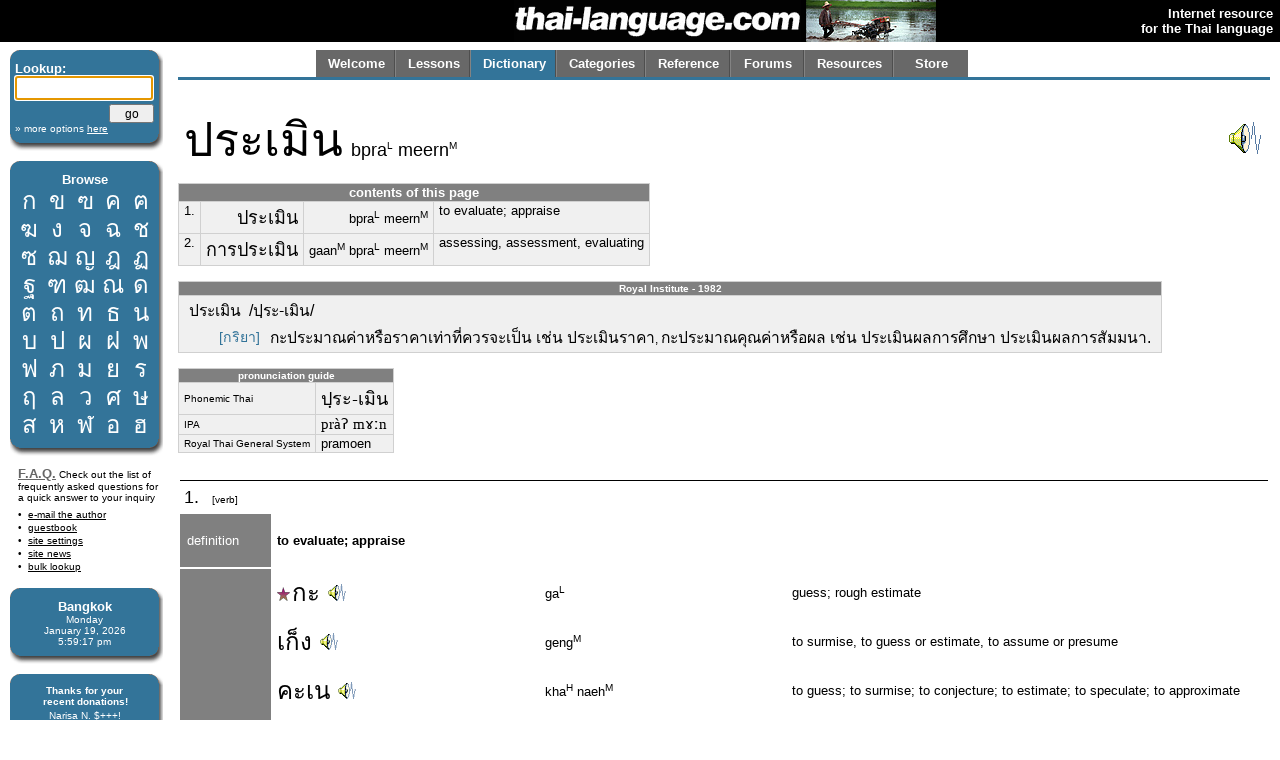

--- FILE ---
content_type: text/html; charset=utf-8
request_url: http://thai-language.com/id/134081
body_size: 26389
content:
<!DOCTYPE html PUBLIC "-//W3C//DTD XHTML 1.0 Strict//EN" "http://www.w3.org/TR/xhtml1/DTD/xhtml1-strict.dtd"><html xmlns="http://www.w3.org/1999/xhtml" xml:lang="en" lang="en"><head><title>thai-language.com - ประเมิน</title>
<meta http-equiv="Content-Type" content="text/html; charset=UTF-8" />
<meta http-equiv="Content-Language" content="en,th" />
<meta name="keywords" content="Thai language,Thai,language,dictionary,Thailand,speak,read,write,learn,phrase,lesson,spell,travel,tutorial,education,message board" />
<meta name="description" content="Thai language resources, including an online dictionary, audio clips, message forum, lessons, and more." />
<meta name="author" content="Glenn Slayden" />
<meta name="apple-itunes-app" content="app-id=707246890" /><link rel="canonical" href="http://www.thai-language.com/id/134081" />
<link type="text/css" rel="stylesheet" href="/style.css?uab=64219" />
<link type="text/css" rel="stylesheet" href="/l-style.css" />
<script type="text/javascript" src="/client/jquery-1.3.2.min.js"></script>
<script type="text/javascript" src="/client/jquery.tooltip.min.js"></script>
<script type="text/javascript" src="/client/jsfuncs~0006.js"></script>
<script type="text/javascript">
// <![CDATA[
var bds = [
['กอ ไก่','mid','g','k'],
['ขอ ไข่','high','kh','k'],
['ฃอ ขวด','high','kh','k'],
['คอ ควาย','low','kh','k'],
['ฅอ คน','low','kh','k'],
['ฆอ ระฆัง','low','kh','k'],
['งอ งู','low','ng','ng'],
['จอ จาน','mid','j','t'],
['ฉอ ฉิ่ง','high','ch',''],
['ชอ ช้าง','low','ch','t'],
['ซอ โซ่','low','s',''],
['ฌอ เฌอ','low','ch','t'],
['ญอ หญิง','low','y','n'],
['ฎอ ชฎา','mid','d','t'],
['ฏอ ปฏัก','mid','dt','t'],
['ฐอ ฐาน','high','th','t'],
['ฑอ มณโฑ','low','th','t'],
['ฒอ ผู้เฒ่า','low','th','t'],
['ณอ เณร','low','n','n'],
['ดอ เด็ก','mid','d','t'],
['ตอ เต่า','mid','dt','t'],
['ถอ ถุง','high','th','t'],
['ทอ ทหาร','low','th','t'],
['ธอ ธง','low','th','t'],
['นอ หนู','low','n','n'],
['บอ ใบไม้','mid','b','p'],
['ปอ ปลา','mid','bp','p'],
['ผอ ผึ้ง','high','ph',''],
['ฝอ ฝา','high','f',''],
['พอ พาน','low','ph','p'],
['ฟอ ฟัน','low','f','p'],
['ภอ สำเภา','low','ph','p'],
['มอ ม้า','low','m','m'],
['ยอ ยักษ์','low','y','y'],
['รอ เรือ','low','r','n'],
[],
['ลอ ลิง','low','l','n'],
[],
['วอ แหวน','low','w','w'],
['ศอ ศาลา','high','s','t'],
['ษอ ฤๅษี','high','s','t'],
['สอ เสือ','high','s','t'],
['หอ หีบ','high','h',''],
['ฬอ จุฬา','low','l','n'],
['ออ อ่าง','mid','',''],
['ฮอ นกฮูก ','low','h',''],
];
$(document).ready(function(){
$('[btt]',$('#browse-table')).tooltip({ bodyHandler: function(){
var idx=parseInt($(this).attr('btt'));
var rec=bds[idx];
if (rec.length==0) return '<i>ligature</i>';
var i=rec[2];
if (i=="") i = "Ø";
var s="<div class='browse-tooltip-title'>" + rec[0] + "</div><img src='http://img6.thai-language.net/img/64x64/A"+(idx+161)+".jpg'><br /><i>"+rec[1]+" class</i><br /><table width=100%><tr><td>"+i+"-</td>";
if (rec[3]!="") s += "<td align=right>-"+rec[3]+"</td>";
return s + "</tr></table>";
}, fade:100});
$$('search').focus();
startclock(1768845554566);
rotatebannerimg(2);
$('[ttid]').tooltip({ bodyHandler:function(){ return tt_dict[$(this).attr('ttid')]; }});
});
var tt_dict = [
'guess; rough estimate',
'to surmise, to guess or estimate, to assume or presume',
'to guess; to surmise; to conjecture; to estimate; to speculate; to approximate',
'to expect; calculate; reckon; foresee',
'to guess; to surmise; to conjecture; to estimate; to speculate; to approximate',
'to follow; along; around',
'basis; foundation; principle; maxim; doctrine; tenet',
'reason; rationality',
'to estimate; conjecture; or guess',
'to foretell; prophesy; predict; guess',
'to estimate; to approximate; to guess',
'work; job; task; business; duty; action [can be placed before or after a word—see notes]',
'approximately; about; roughly',
'to desire; to want; to specify or order',
'value; price; charge; cost; expense',
'to surmise; to estimate; to deduce; to expect; to reckon; to conjecture',
'to find; look for; seek; to search',
'effect; result; consequence; outcome; product of; impact',
'situation; predicament; scenario; position; event',
'[placed before a verb or noun to create a noun which indicates a general activity, process, or state] the process of..., the activity of..., an enactment of..., the state of... [see notes]',
'an academic; professor; thinker',
'direction, way, path, course, the way',
'side; face; direction; quarter; sector; aspect; surface; field; viewpoint',
'price; tariff; fare; cost; [coinage] denomination',
'real estate; real property',
'academic standing; academic qualification',
'to critique or criticize (review critically)',
'[copula] to be; (conjunction used for equivalence definitions)',
'[a prefix which converts an adjective or verb into a noun]',
'to attempt; try; persevere; endeavor; make an effort',
'[auxiliary verb indicating future tense—must be used with another verb] will; shall',
'meaning; definition; meaningfulness',
'at; on the site of; within; amidst; in the location of',
'to appear; to seem; to reveal',
'in; inside; within; amidst; into; on; at a particular time',
'carnival; fair; party; festival; celebration; funeral',
'[Sanskrit prefix or suffix meaning] artistic, [or pertaining to] art crafts',
'[adverbial word indicating past tense or aspect marker indicating present perfect (past continued to present)] in the past; completed; still; to make done',
'merit; goodness; virtue; prosperity',
'together; along with; also; too; as well; likewise; in addition to doing some other thing (as another action performed by the same subject)',
'[alternate spelling of <span class=\'tz\'>บรรทัดฐาน</span>',
'assorted; miscellaneous; of all forms; including all varieties',
'class; sort; type; variety; category; group; kind; species; in the style of...',
'[3rd person singular or plural pronoun] he; she; him; her; they; them',
'to lie in wait for',
'to wait; to stay; to linger; to remain; to go slowly',
'[general] time [as in space and time',
'[the relative pronoun] when',
'[is] proper; appropriate; suitable; becoming',
'the future',
'[the relative pronouns] that; which',
'also; too; as well; well...; [suggestion] should...',
'probably; most likely',
'not; no',
'long time; as time passes',
'fault; error; mistakes',
'[the relative pronouns] that; which; which is...',
'to be born; to birth; to happen',
'to ascend; raise; rise; go up',
'this time',
'(human) potential; ability; capability; capacity; aptitude; power; potentiality; possibility',
'of; belonging to; that or those of; [a word used with a pronoun to indicate possesion, as in &#34;John&#39;s truck&#34;',
'nation; country',
'Cambodia; Cambodian',
'[is] little; small; minor; tiny; less; few; slight; a little bit; a small amount',
'to go; <subject> goes',
'go back; return',
'to look at; examine; or inspect; to watch (for example, a film)',
'history',
'to cross; pass; pass by; pass through; pass an exam',
'to come; <subject> comes',
'to take; get; bring',
'by oneself; on one&#39;s own; personally; myself; oneself; himself; themselves',
'we; us; our',
'[auxiliary verb combination] did not...; is not; am not; does not',
'positive results; benefits',
'negative results; losses',
'[proposition complementizer] that...; as... [see examples]',
'to receive; to obtain; acquire; get; have got',
'and',
'to spend; use up; lose; give up; sacrifice; pay',
'[indicating a question] what',
'[directional auxiliary meaning &#34;away&#34;',
'behind; following; at the rear',
'development; progress',
'allowing that; if; despite; rather',
'[existential construction] there is; there are',
'each other; one another; collectively; commonly; together',
'[is] formal; official',
'really; certainly true',
'from',
'weekly or weekend market; market fairs; morning or evening market',
'border area of a nation; frontier',
'very much; plentiful; much; many; countless; various; several; a lot of; many; diversified; miscellaneous; numerous',
'several; numerous; a variety; many; sundry; diverse; [the prefix] &#34;multi-&#34;; many',
'location; place; spot',
'line; column; row; bank',
'Mekong River',
'to be; <subject> is',
'money; finance; silver',
'amount; number; quantity (of countable nouns)',
'much; many; very; more; so much; a great deal; seriously',
'certain; certainly; sure; for sure; definite; definitely; absolutely; of course; firm; unchanged',
'[used with another verb to indicate possibility] may; might',
'energy; strength; force; power; vigor; ability',
'[general] water buffalo',
'[of a person or animal] [is] old; aged',
'[is] low; short; depressed; base',
'excessively; too; too much',
'so long as; as long as',
'plow; plow handle; beam of plow',
'yet; since; not yet; still',
'to move oneself',
'to head; move forward',
'but; even; however; rather',
'person, human, one (who...); [Thai prefix corresponding to the English suffixes] &#39;-er&#39; or &#39;-or&#39;',
'[is] involved; concerned',
'every; each',
'side; party; faction; group',
'to have or possess; to be available',
'duty; function; obligation; responsibility',
'[imminent aspect marker]',
'[auxiliary verb] has to...; must...; is required to...; is duty-bound to...',
'to review (study)',
'[noun] working; action; function',
'[is] preceeding; prior',
'income; revenue',
'[written] should; ought; ought to',
'some; any; partially',
'to receive, get; accept; catch a thrown object, take, to fetch, to pick (someone) up, (colloq.) telephone call',
'except; unless; exempt; to exempt',
'tax; duty',
'at the same time; then; in the meantime; meanwhile; at once',
'center',
'to analyze the content of; to perform a chemical analysis',
'economy; economic issues, economics matters or affairs',
'[Thai transcription of foreign loanword] TMB (Thai Military Bank)',
'to strike against or collide with, to hit, to crash',
'area',
'to practice agriculture; grow plants; cultivate; farm',
'commercial fishing',
'to practice aquaculture; farm seafood',
'including; additionally; moreover; and',
'business; business deal; firm',
'[is pertaining to] tourism; tourist; tour',
'[auxiliary verb combination] is worthy of... [+ verb &#34;-ing&#34;]; ought to',
'[prefix which creates a verb from an adjective, corresponding to the English suffix (adj.)-en] to cause to be...; to make...; to effect...; to render as...',
'money; funds',
'[is] disappeared; lose; lost; missed; be missing',
'the southern region of Thailand',
'27,400',
'million; the number one million (1,000,000)',
'Thai currency: Baht (TH฿)',
'before; earlier; time gone by; prior to; in advance of; ahead of time; previously; formerly; initially; beforehand; firstly; first; now; ago',
'to do anything; do something',
'to train; practice; drill or exercise; make proficient; learn to',
'capability; skill; ability',
'of oneself; belonging to oneself, myself',
'[word added to the end of a sentence to soften it, make it polite, indicate pleading, disagreement, ordering, surprise or emphasis]',
'to think, consider, imagine, expect, compute, to count, wonder',
'to grow tree crops; to work an orchard',
'1,000',
'the rai, a unit of land measure',
'alone; to be alone; by oneself; only person',
'to bite off more than you can chew; try to do more than you can; overestimate own ability; your eyes are bigger than your stomach',
'[is] sharp; clear; focused; concise',
'the fact that...',
'child; offspring; son or daughter [including figurative usage for certain ideas]; cub; young animal',
'to; of; that',
'to do a project or work',
'this; these',
'for; towards; in the direction of; into; to',
'to succeed; finish; complete; accomplish',
'[general term for] a thing; item',
'[is] good; well; fine; nice; excellent; high',
'yourself; self; alone; oneself; himself; herself; by oneself; own; one&#39;s own',
'work; job; duty; business; function; activity',
'[the indefinite pronoun for referring to animals or things] it, they, them',
'[is] big; large; huge; major; enormous; extensive; sizeable',
'to exceed; go beyond; overreach; surpass',
'...or not?',
'it will',
'to become',
'to roll a stone up a hill; [the myth of Sisyphus]; do something impossible',
'[is] impossible',
'she; her; [the 3rd person singular pronoun when referring to a female]',
'to cast one&#39;s gaze; sweep one&#39;s eyes over',
'around',
'room of a building; apartment; chamber',
'for; on behalf of; for the purpose of...',
'to survey; to explore; to inspect; examine; ascertain; to inventory',
'competitor',
'and then',
'to count; think that...',
'[is] concerned; worried; uneasy',
'cannot; can&#39;t; could not; couldn&#39;t; incapable of; unable to',
'evaluate; appraise',
'can; to be able; is able; am able; may; might [auxiliary of potential, denoting possbility, ability, or permission]',
'anyone; anybody; someone; somebody; whoever',
'another person; other person',
'[is] gray',
'color; colors; paint',
'[Thai transcription of foreign loanword] shade (of color)',
'[used as a question] which; where; when',
'[is] successful; [has] attained prominence; [has] meet with success',
'equals; equal to; mathematical equality',
'to define; mean',
'or',
'to build; construct; create; establish; to cause',
'(doing something) by yourself',
'teacher; instructor',
'person; guy; people; man; human being',
'one; the number or quantity one',
'[the relative pronoun] who [or subordiate conjunction] whom',
'rarely; barely; scarcely; hardly ever; not very much; not quite',
'[auxiliary verb] to want; desire; crave for',
'to give; to let; to send to; to allow; to convey towards; to pay (attention); to have someone do something',
'[general] school [not used to refer to college or university]',
'to ship; send or deliver (mail or parcel or package); emit',
'to compete; to contest',
'something; anything; things; stuff; whatever; everything',
'because; because of; due to; owing to',
'to let; allow',
'factory; plant; industrial plant',
'[a verb particle reflecting passive voice]',
'to close; turn off; to shut',
'damage, loss',
'until; up until; as far as; up to; to; till',
'nearly; almost',
'cannot; can&#39;t; could not; is not able',
'Minister',
'Ministry of Education',
'to see that; consider that; think that',
'as I said; as stated; the aforementioned',
'residue; fallout',
'[the process of] reform; reforming',
'education',
'cycle; round; circuit; trip; anniversary; revolution',
'[is] first; primary; initial',
'to come out (and do something)',
'to meet or rendezvous; locate; find; encounter; experience; discover',
'child',
'Thai; of or pertaining to Thailand',
'still has...; still have...; there still is',
'problem; trouble; difficulty',
'literacy',
'[general] atmosphere; ambience',
'portion; section; part; interval; distance; span',
'month',
'April',
'[is] in political turmoil',
'to the extent that',
'somebody; someone; some people',
'[is] scarce; limited; few; rare; thin',
'to foretell; prophesy; predict',
'to greet',
'turbulence; disruption; chaos',
'the country, the land',
'[indicating a point in time] when; on (a date)',
'every way; everything',
'[marker indicating the progressive or perfect aspect]',
'eyesight; vision; a stare; a look; visual process',
'thus; therefore; so',
'not; is not',
'about; relating to; concerning; [as part of the header in an official letter along with <span class=\'tz\'>เรียน</span>] &#34;Subject:&#34;',
'[is] difficult; hard; not easy',
'to retort; rebut; refute; confute; fight back; hit back; counterattack; strike back; retaliate',
'to damage; harm; do harm; destroy; ruin; crush',
'plan; kind; design; pattern; style; model; type; [formal term officially endorsed by the Royal Institute] version (of software)',
'to to toe; confrontationally; unwilling to take a step back',
'positively; certainly; for sure',
'battle; fight; conflict; combat',
'[is] new; modern; fresh',
'to occur; to happen; to come about; to take place; to arise',
'[auxiliary verb] probably will; might; probably or possibly will or would; can, could',
'furiously; violently; intensely; unrestrained',
];
// ]]>
</script>
</head><body><table style='width:100%;' border='0' cellspacing='0' cellpadding='0'><tr style='background-color:black'><td style='width:120px'></td><td align='right'><a href='/'><img src='http://img1.thai-language.net/hdr_img/logobw.gif' alt='thai-language.com' style='display:block; padding-right:5px' /></a></td><td style='width:130px; background-color:black;'><img style='display:block; background-color:white;' id='bannerimg' alt='' src='http://img1.thai-language.net/hdr_img/black130x42.gif' /></td><td align='right' style='white-space:nowrap; padding-right:7px; padding-left:7px;'><b style='color:white; font-size:small'>Internet resource<br />for the Thai language</b></td></tr></table><div style='height:8px'></div><div id="tl-left-column"><div class="dsb"><span class="dsb-top"><span></span></span><dl class="dsb-content"><dt class="b">Lookup:</dt><dt>
<form action='/dict' style='margin-bottom:0px; margin-top:0px;' method='post'>
<input type='text' name='search' id='search' maxlength='50' style='font-size:1.3em; padding:0; width:134px;' />
<div style='text-align:right; margin-top:4px;'><input type='submit' value='go' style='width:45px; font-size:.9em; line-height:1.4em;' /></div>
<input type='hidden' name='emode' value='1' />
<input type='hidden' name='tmode' value='2' />
</form></dt><dt class="s"><a href='/dict'>&#187; more options <span style='text-decoration:underline'>here</span></a></dt></dl><span class="dsb-bottom"><span><span></span></span></span></div><div class="dsb"><span class="dsb-top"><span></span></span><dl class="dsb-content"><dt class="c b">Browse</dt><dt><table border=0 cellspacing=0 class="th" id="browse-table"><tr><td btt='0'><a href='/let/161'>ก</a></td><td btt='1'><a href='/let/162'>ข</a></td><td btt='2'><a href='/let/163'>ฃ</a></td><td btt='3'><a href='/let/164'>ค</a></td><td btt='4'><a href='/let/165'>ฅ</a></td></tr><tr><td btt='5'><a href='/let/166'>ฆ</a></td><td btt='6'><a href='/let/167'>ง</a></td><td btt='7'><a href='/let/168'>จ</a></td><td btt='8'><a href='/let/169'>ฉ</a></td><td btt='9'><a href='/let/170'>ช</a></td></tr><tr><td btt='10'><a href='/let/171'>ซ</a></td><td btt='11'><a href='/let/172'>ฌ</a></td><td btt='12'><a href='/let/173'>ญ</a></td><td btt='13'><a href='/let/174'>ฎ</a></td><td btt='14'><a href='/let/175'>ฏ</a></td></tr><tr><td btt='15'><a href='/let/176'>ฐ</a></td><td btt='16'><a href='/let/177'>ฑ</a></td><td btt='17'><a href='/let/178'>ฒ</a></td><td btt='18'><a href='/let/179'>ณ</a></td><td btt='19'><a href='/let/180'>ด</a></td></tr><tr><td btt='20'><a href='/let/181'>ต</a></td><td btt='21'><a href='/let/182'>ถ</a></td><td btt='22'><a href='/let/183'>ท</a></td><td btt='23'><a href='/let/184'>ธ</a></td><td btt='24'><a href='/let/185'>น</a></td></tr><tr><td btt='25'><a href='/let/186'>บ</a></td><td btt='26'><a href='/let/187'>ป</a></td><td btt='27'><a href='/let/188'>ผ</a></td><td btt='28'><a href='/let/189'>ฝ</a></td><td btt='29'><a href='/let/190'>พ</a></td></tr><tr><td btt='30'><a href='/let/191'>ฟ</a></td><td btt='31'><a href='/let/192'>ภ</a></td><td btt='32'><a href='/let/193'>ม</a></td><td btt='33'><a href='/let/194'>ย</a></td><td btt='34'><a href='/let/195'>ร</a></td></tr><tr><td btt='35'><a href='/let/196'>ฤ</a></td><td btt='36'><a href='/let/197'>ล</a></td><td btt='38'><a href='/let/199'>ว</a></td><td btt='39'><a href='/let/200'>ศ</a></td><td btt='40'><a href='/let/201'>ษ</a></td></tr><tr><td btt='41'><a href='/let/202'>ส</a></td><td btt='42'><a href='/let/203'>ห</a></td><td btt='43'><a href='/let/204'>ฬ</a></td><td btt='44'><a href='/let/205'>อ</a></td><td btt='45'><a href='/let/206'>ฮ</a></td></tr></table></dt></dl><span class="dsb-bottom"><span><span></span></span></span></div>
<div class="lc-text">
<p><a class=gr href='/default.aspx?nav=resources#faq' style='font-weight:bold; font-size:small;'>F.A.Q.</a>
Check out the list of frequently asked questions for a quick answer to your inquiry</p>
<dl>
<dt><a href='&#109;&#97;&#105;&#108;&#116;&#111;&#58;&#103;&#108;&#101;&#110;&#110;&#64;&#116;&#104;&#97;&#105;&#45;&#108;&#97;&#110;&#103;&#117;&#97;&#103;&#101;&#46;&#99;&#111;&#109;'>e-mail the author</a></dt>
<dt><a href='/forums/f/introductions'>guestbook</a></dt>
<dt><a href='/control'>site settings</a></dt>
<dt><a href='/news'>site news</a></dt>
<dt><a href='/BulkLookup'>bulk lookup</a></dt></dl></div><div class="dsb"><span class="dsb-top"><span></span></span><dl class="dsb-content"><dt class="c b">Bangkok</dt><dt class="c s"><div id='bkk_clock'></div></dt></dl><span class="dsb-bottom"><span><span></span></span></span></div><div class="dsb"><span class="dsb-top"><span></span></span><dl class="dsb-content"><dt class="c s b">Thanks for your<p style='margin-bottom:3px;'>recent donations!</p></dt><dt class="c s">Narisa N. $+++!<br />John A. $+++!<br />Paul S. $100!<br />Mike A. $100!<br />Eric B. $100!<br />John Karl L. $100!<br />Don S. $100!<br />John S. $100!<br />Peter B. $100!<br />Ingo B $50<br />Peter d C $50<br />Hans G $50<br />Alan M. $50<br />Rod S. $50<br />Wolfgang W. $50<br />Bill O. $70<br />Ravinder S. $20<br />Chris S. $15<br />Jose D-C $20<br />Steven P. $20<br />Daniel W. $75<br />Rudolf M. $30<br />David R. $50<br />Judith W. $50<br />Roger C. $50<br />Steve D. $50<br />Sean F. $50<br />Paul G. B. $50<br />xsinventory $20<br />Nigel A. $15<br />Michael B. $20<br />Otto S. $20<br />Damien G. $12<br />Simon G. $5<br />Lindsay D. $25<br />David S. $25<br />Laurent L. $40<br />Peter van G. $10<br />Graham S. $10<br />Peter N. $30<br />James A. $10<br />Dmitry I. $10<br />Edward R. $50<br />Roderick S. $30<br />Mason S. $5<br />Henning E. $20<br />John F. $20<br />Daniel F. $10<br />Armand H. $20<br />Daniel S. $20<br />James McD. $20<br />Shane McC. $10<br />Roberto P. $50<br />Derrell P. $20<br />Trevor O. $30<br />Patrick H. $25<br />Rick @SS $15<br />Gene H. $10<br />Aye A. M. $33<br />S. Cummings $25<br />Will F. $20<br />

<form style='margin-bottom:0px; margin-top:5px;' action='https://www.paypal.com/cgi-bin/webscr' method='post'>
<input type='hidden' name='cmd' value='_xclick' />
<input type='hidden' name='business' value='glenn@glennslayden.com' />
<input type='hidden' name='item_name' value='Thank you for your donation to Thai-language.com!' />
<input type='hidden' name='no_note' value='1' />
<input type='hidden' name='return' value='http://thai-language.com/default.aspx?nav=thank_you' />
<input type='hidden' name='currency_code' value='USD' />
<input type='hidden' name='tax' value='0' />
<input type='image' src='http://img5.thai-language.net/img/paypal2.gif' name='submit' alt='donate via PayPal' /></form></dt></dl><span class="dsb-bottom"><span><span></span></span></span></div><div class="dsb"><span class="dsb-top"><span></span></span><dl class="dsb-content"><dt class="c b">Get e-mail</dt><dt class="space"></dt><dt><p>Sign-up to join our mail&shy;ing list. You'll receive e&shy;mail notification when this site is updated. Your privacy is guaran&shy;teed; this list is not sold, shared, or used for any other purpose. <a href='/default.aspx?nav=sub'>Click here</a> for more infor&shy;mation.<br /><br />
To unsubscribe, click <a href='/Default.aspx?nav=unsub'>here</a>.</p></dt></dl><span class="dsb-bottom"><span><span></span></span></span></div></div><div id="tl-content"><span id="um"></span><div align=center><div align=left style='max-width:8.5in; width:100%;'><div id="menu"><table id="menu-tab" border=0><tr><td class="sel"><a class="menu-but" title="" href="/">Welcome</a></td><td class="sel"><a class="menu-but" title="Lessons, reading exercises, and self-study materials" href="/lessons">Lessons</a></td><td class="no-sel"><a class="menu-but" title="Free, online searchable Thai-English dictionary" href="/dict/search">Dictionary</a></td><td class="sel"><a class="menu-but" title="Words and phrases organized by category" href="/category">Categories</a></td><td class="sel"><a class="menu-but" title="Reference materials and advanced study" href="/ref">Reference</a></td><td class="sel"><a class="menu-but" title="Message board and community discussion" href="/forums">Forums</a></td><td class="sel"><a class="menu-but" title="Links and frequently-asked questions" href="/resources">Resources</a></td><td class="sel" style='background-image:none;'><a class="menu-but" title="Thai language learning products" href="/store">Store</a></td></tr></table></div></div></div><div id="navtab-underline"></div><div><div id='old-content'><table cellpadding=4 width='100%'><tr><td><span class=th3>ประเมิน</span>&nbsp;&nbsp;<span style='font-size:1.4em;'>bpra<span class='tt'>L</span> meern<span class='tt'>M</span></span></td><td style='text-align: right'> <a onClick=PlayAudioFile('/mp3/E134081.mp3') style='cursor:pointer;'><img src='/img/speaker.gif' /></a></td></tr></table><table cellspacing='0' cellpadding='0' class=gt3 style='margin:0;'><tr><td colspan=4 style='text-align:center; font-weight:bold; background-color:#808080; color:white;'>contents of this page</td></tr><tr><td style='cursor:pointer; vertical-align:top;'><a class=hy href='#def1'>1.</a></td><td class='tz' style='white-space:nowrap; text-align:right;'>ประเมิน</td><td style='white-space:nowrap; text-align:right;'>bpra<span class='tt'>L</span> meern<span class='tt'>M</span></td><td style='vertical-align:top;'>to evaluate; appraise</td></tr><tr><td style='cursor:pointer; vertical-align:top;'><a class=hy href='#def2'>2.</a></td><td class='tz' style='white-space:nowrap; text-align:right;'>การประเมิน</td><td style='white-space:nowrap; text-align:right;'>gaan<span class='tt'>M</span> bpra<span class='tt'>L</span> meern<span class='tt'>M</span></td><td style='vertical-align:top;'>assessing, assessment, evaluating</td></tr></table><br /><table cellspacing=0 cellpadding=0 class=gt3 style='margin:0;'><tr><td style='text-align:center; font-weight:bold; font-size:x-small; background-color:#808080; color:white;'>Royal Institute - 1982</td></tr><tr><td><table cellspacing=0 cellpadding=0 class=xgt3 style='font-size:1.2em;'><tr><td colspan=2>ประเมิน &nbsp;/ปฺระ-เมิน/</td></tr><tr><td style='vertical-align:top; padding-left:35px; padding-top:2px;'><span style='color:#337499; font-size:.9em;'>[กริยา]</span> </td><td>กะประมาณค่าหรือราคาเท่าที่ควรจะเป็น เช่น ประเมินราคา<span style='font-size:.8em;'>, </span>กะประมาณคุณค่าหรือผล เช่น ประเมินผลการศึกษา ประเมินผลการสัมมนา.</span></td></tr></table></td></tr></table><br /><table cellspacing='0' cellpadding='0' class=gt3 style='margin:0;'><tr><td colspan=2 style='text-align:center; font-weight:bold; font-size:x-small; background-color:#808080; color:white;'>pronunciation guide</td></tr><tr><td style='font-size:x-small;'>Phonemic Thai</td><td><span lang='th'>ปฺระ-เมิน</span></td></tr><tr><td style='font-size:x-small;'>IPA</td><td><span class='ipa'>pràʔ mɤːn</span></td></tr><tr><td style='font-size:x-small;'>Royal Thai General System</td><td>pramoen</td></tr></table><br /><table cellpadding=4 width='100%' style='empty-cells:show;'><tr><td></td><td colspan=3 style='width:100%'></td></tr><tr style='background-color:black'><td colspan=4 style='padding-bottom:1px; padding-top:0px'></td></tr><tr><td colspan=4><a class=ord name=def1>1.&nbsp</a> &nbsp;<span style='font-size:x-small'>[verb]</span><br /></td></tr><tr><td style='background-color:#808080; color:white; padding-left:7px; padding-right:7px; max-width:100px;'>definition</td><td colspan=3 class='df'><br /><b>to evaluate; appraise</b><br /><br /></td></tr><tr><td rowspan=13 style='background-color:#808080; color:white; padding-left:7px; padding-right:7px; max-width:100px;'>related&nbsp;words</td><td class=th><a href='/id/140112#def5' ttid='0'><img src='/img/star.gif' />กะ</a> <a onClick=PlayAudioFile('/mp3/E140112.mp3') style='cursor:pointer;'><img src='/img/speaker_sm.gif' /></a></td><td>ga<span class='tt'>L</span></td><td>guess; rough estimate</td></tr><tr><td class=th><a href='/id/142127' ttid='1'>เก็ง</a> <a onClick=PlayAudioFile('/mp3/E142127.mp3') style='cursor:pointer;'><img src='/img/speaker_sm.gif' /></a></td><td>geng<span class='tt'>M</span></td><td>to surmise, to guess or estimate, to assume or presume</td></tr><tr><td class=th><a href='/id/146058' ttid='2'>คะเน</a> <a onClick=PlayAudioFile('/mp3/E146058.mp3') style='cursor:pointer;'><img src='/img/speaker_sm.gif' /></a></td><td>kha<span class='tt'>H</span> naeh<span class='tt'>M</span></td><td>to guess; to surmise; to conjecture; to estimate; to speculate; to approximate</td></tr><tr><td class=th><a href='/id/136006#def2' ttid='3'>คาด</a> <a onClick=PlayAudioFile('/mp3/E136006.mp3') style='cursor:pointer;'><img src='/img/speaker_sm.gif' /></a></td><td>khaat<span class='tt'>F</span></td><td>to expect; calculate; reckon; foresee</td></tr><tr><td class=th><a href='/id/136006#def2' ttid='3'>คาด</a><a href='/id/146058' ttid='2'>คะเน</a><a href='/id/208592'><img src='/img/phr_link.gif' /></a></td><td>khaat<span class='tt'>F</span> kha<span class='tt'>H</span> naeh<span class='tt'>M</span></td><td>to guess; to surmise; to conjecture; to estimate; to speculate; to approximate</td></tr><tr><td colspan=3><div class='igt'><span class=th><a href='/id/208592' ttid='4'>คาดคะเน</a><a href='/id/131859' ttid='5'>ตาม</a><a href='/id/134271#def2' ttid='6'>หลัก</a><a href='/id/202822' ttid='7'>เหตุผล</a><a href='/id/219552'><img src='/img/phr_link.gif' /></a></span><br /><span class=dx>khaat<span class='tt'>F</span> kha<span class='tt'>H</span> naeh<span class='tt'>M</span> dtaam<span class='tt'>M</span> lak<span class='tt'>L</span> haeht<span class='tt'>L</span> phohn<span class='tt'>R</span></span><br />to make a conjecture based on principles and reason.</div></td></tr><tr><td class=th><a href='/id/133225' ttid='8'>เดา</a> <a onClick=PlayAudioFile('/mp3/E133225.mp3') style='cursor:pointer;'><img src='/img/speaker_sm.gif' /></a></td><td>dao<span class='tt'>M</span></td><td>to estimate; conjecture; or guess</td></tr><tr><td class=th><a href='/id/137806' ttid='9'><img src='/img/star.gif' />ทาย</a> <a onClick=PlayAudioFile('/mp3/E137806.mp3') style='cursor:pointer;'><img src='/img/speaker_sm.gif' /></a></td><td>thaai<span class='tt'>M</span></td><td>to foretell; prophesy; predict; guess</td></tr><tr><td class=th><a href='/id/131478#def2' ttid='10'>ประมาณ</a> <a onClick=PlayAudioFile('/mp3/E131478.mp3') style='cursor:pointer;'><img src='/img/speaker_sm.gif' /></a></td><td>bpra<span class='tt'>L</span> maan<span class='tt'>M</span></td><td>to estimate; to approximate; to guess</td></tr><tr><td class=th><a href='/id/131478#def2' ttid='10'>ประมาณ</a><a href='/id/132840#def2' ttid='11'>การ</a><a href='/id/205183'><img src='/img/phr_link.gif' /></a></td><td>bpra<span class='tt'>L</span> maan<span class='tt'>M</span> gaan<span class='tt'>M</span></td><td>to estimate</td></tr><tr><td class=th><a href='/id/131478' ttid='12'>ประมาณ</a><a href='/id/131133' ttid='13'>เอา</a><a href='/id/197495'><img src='/img/phr_link.gif' /></a><a onClick=PlayAudioFile('/mp3/P197495.mp3') style='cursor:pointer;'><img src='/img/speaker_sm.gif' /></a></td><td>bpra<span class='tt'>L</span> maan<span class='tt'>M</span> ao<span class='tt'>M</span></td><td>estimate</td></tr><tr><td class=th><span style='color:#337499;'>ประเมิน</span><a href='/id/133286' ttid='14'>ค่า</a><a href='/id/197494'><img src='/img/phr_link.gif' /></a><a onClick=PlayAudioFile('/mp3/P197494.mp3') style='cursor:pointer;'><img src='/img/speaker_sm.gif' /></a></td><td>bpra<span class='tt'>L</span> meern<span class='tt'>M</span> khaa<span class='tt'>F</span></td><td>evaluate; appraise</td></tr><tr><td class=th><a href='/id/146515' ttid='15'>อนุมาน</a> <a onClick=PlayAudioFile('/mp3/E146515.mp3') style='cursor:pointer;'><img src='/img/speaker_sm.gif' /></a></td><td>a<span class='tt'>L</span> noo<span class='tt'>H</span> maan<span class='tt'>M</span></td><td>to surmise; to estimate; to deduce; to expect; to reckon; to conjecture</td></tr><tr><td rowspan=7 style='background-color:#808080; color:white; padding-left:7px; padding-right:7px; max-width:100px;'>examples</td><td class=th><span style='color:#337499;'>ประเมิน</span><a href='/id/133286' ttid='14'>ค่า</a><a href='/id/197494'><img src='/img/phr_link.gif' /></a><a onClick=PlayAudioFile('/mp3/P197494.mp3') style='cursor:pointer;'><img src='/img/speaker_sm.gif' /></a></td><td>bpra<span class='tt'>L</span> meern<span class='tt'>M</span> khaa<span class='tt'>F</span></td><td>evaluate; appraise</td></tr><tr><td class=th nowrap=1><a href='/id/134125' ttid='16'>หา</a><a href='/id/133286' ttid='14'>ค่า</a><span style='color:#337499;'>ประเมิน</span><a href='/id/205824'><img src='/img/phr_link.gif' /></a><a onClick=PlayAudioFile('/mp3/P205824.mp3') style='cursor:pointer;'><img src='/img/speaker_sm.gif' /></a></td><td nowrap=1>haa<span class='tt'>R</span> khaa<span class='tt'>F</span> bpra<span class='tt'>L</span> meern<span class='tt'>M</span></td><td>to cost</td></tr><tr><td class=th><span style='color:#337499;'>ประเมิน</span><a href='/id/131255' ttid='17'>ผล</a><a href='/id/212020'><img src='/img/phr_link.gif' /></a><a onClick=PlayAudioFile('/mp3/P212020.mp3') style='cursor:pointer;'><img src='/img/speaker_sm.gif' /></a></td><td>bpra<span class='tt'>L</span> meern<span class='tt'>M</span> phohn<span class='tt'>R</span></td><td>to evaluate or assess a result; estimate the effects</td></tr><tr><td class=th><span style='color:#337499;'>ประเมิน</span><a href='/id/202215' ttid='18'>สถานการณ์</a><a href='/id/217495'><img src='/img/phr_link.gif' /></a></td><td>bpra<span class='tt'>L</span> meern<span class='tt'>M</span> sa<span class='tt'>L</span> thaan<span class='tt'>R</span> na<span class='tt'>H</span> gaan<span class='tt'>M</span></td><td>to evaluate the situation; assess a position</td></tr><tr><td class=th><a href='/id/132840' ttid='19'>การ</a><span style='color:#337499;'>ประเมิน</span><a href='/id/133286' ttid='14'>ค่า</a><a href='/id/223912#def2'><img src='/img/phr_link.gif' /></a></td><td>gaan<span class='tt'>M</span> bpra<span class='tt'>L</span> meern<span class='tt'>M</span> khaa<span class='tt'>F</span></td><td>appraisal; evaluation</td></tr><tr><td colspan=3><div class='igt'><span class=th><a href='/id/227035#def2' ttid='20'>นักวิชาการ</a><a href='/id/131643' ttid='21'>ทาง</a><a href='/id/132528' ttid='22'>ด้าน</a><span style='color:#337499;'>ประเมิน</span><a href='/id/132666' ttid='23'>ราคา</a><a href='/id/214772' ttid='24'>อสังหาริมทรัพย์</a><a href='/id/231317'><img src='/img/phr_link.gif' /></a></span><br /><span class=dx>nak<span class='tt'>H</span> wi<span class='tt'>H</span> chaa<span class='tt'>M</span> gaan<span class='tt'>M</span> thaang<span class='tt'>M</span> daan<span class='tt'>F</span> bpra<span class='tt'>L</span> meern<span class='tt'>M</span> raa<span class='tt'>M</span> khaa<span class='tt'>M</span> a<span class='tt'>L</span> sang<span class='tt'>R</span> haa<span class='tt'>R</span> rim<span class='tt'>M</span> ma<span class='tt'>H</span> sap<span class='tt'>H</span></span><br />real property valuation experts; land appraisers</div></td></tr><tr><td colspan=3><div class='igt'><span class=th><span style='color:#337499;'>ประเมิน</span><a href='/id/155413' ttid='25'>วิทยฐานะ</a><a href='/id/247004'><img src='/img/phr_link.gif' /></a></span><br /><span class=dx>bpra<span class='tt'>L</span> meern<span class='tt'>M</span> wit<span class='tt'>H</span> tha<span class='tt'>H</span> ya<span class='tt'>H</span> thaa<span class='tt'>R</span> na<span class='tt'>H</span></span><br />to evaluate one’s academic standing</div></td></tr><tr><td rowspan=16 style='background-color:#808080; color:white; padding-left:7px; padding-right:7px; max-width:100px;'>sample<br />sentences</td><td colspan=3><div class='igt'><span class=th><a href='/id/132840' ttid='19'>การ</a><a href='/id/133549' ttid='26'>วิจารณ์</a><a href='/id/131269' ttid='27'>คือ</a><a href='/id/131164' ttid='28'>ความ</a><a href='/id/132053' ttid='29'>พยายาม</a><a href='/id/131388#def1b' ttid='30'>จะ</a><a href='/id/134125' ttid='16'>หา</a><a href='/id/134188#def3' ttid='31'>ความหมาย</a><a href='/id/131443#def2' ttid='32'>ที่</a><a href='/id/140251' ttid='33'>ปรากฏ</a><a href='/id/131716' ttid='34'>ใน</a><a href='/id/132578#def2' ttid='35'>งาน</a><a href='/id/134232' ttid='36'>ศิลป์</a> <a href='/id/131239#def3' ttid='37'>แล้ว</a><span style='color:#337499;'>ประเมิน</span><a href='/id/131135#def3' ttid='38'>คุณ</a><a href='/id/133286' ttid='14'>ค่า</a><a href='/id/131219' ttid='39'>ด้วย</a><a href='/id/6858' ttid='40'>ปทัสถาน</a><a href='/id/142325' ttid='41'>นานา</a><a href='/id/131945' ttid='42'>ชนิด</a><a href='/id/214365'><img src='/img/phr_link.gif' /></a></span><br /><span class=dx>gaan<span class='tt'>M</span> wi<span class='tt'>H</span> jaan<span class='tt'>M</span> kheuu<span class='tt'>M</span> khwaam<span class='tt'>M</span> pha<span class='tt'>H</span> yaa<span class='tt'>M</span> yaam<span class='tt'>M</span> ja<span class='tt'>L</span> haa<span class='tt'>R</span> khwaam<span class='tt'>M</span> maai<span class='tt'>R</span> thee<span class='tt'>F</span> bpraa<span class='tt'>M</span> goht<span class='tt'>L</span> nai<span class='tt'>M</span> ngaan<span class='tt'>M</span> sin<span class='tt'>R</span> laaeo<span class='tt'>H</span> bpra<span class='tt'>L</span> meern<span class='tt'>M</span> khoon<span class='tt'>M</span> khaa<span class='tt'>F</span> duay<span class='tt'>F</span> bpa<span class='tt'>L</span> that<span class='tt'>H</span> thaan<span class='tt'>R</span> naa<span class='tt'>M</span> naa<span class='tt'>M</span> cha<span class='tt'>H</span> nit<span class='tt'>H</span></span><br />&#34;Art criticism is the attempt to find meaning that is conveyed by a work of art and to evaluate that work using a variety of standards.&#34;</div></td></tr><tr><td colspan=3><div class='igt'><span class=th><a href='/id/131072' ttid='43'>เขา</a><a href='/id/150334' ttid='44'>ซุ่ม</a><a href='/id/131798' ttid='45'>รอ</a><a href='/id/131477' ttid='46'>เวลา</a><a href='/id/131443#def9' ttid='47'>ที่</a><a href='/id/200488' ttid='48'>เหมาะสม</a><a href='/id/131716' ttid='34'>ใน</a><a href='/id/137486' ttid='49'>อนาคต</a> <a href='/id/134129' ttid='50'>ซึ่ง</a><span style='color:#337499;'>ประเมิน</span><a href='/id/131239#def3' ttid='37'>แล้ว</a><a href='/id/131136' ttid='51'>ก็</a><a href='/id/131261' ttid='52'>คง</a><a href='/id/131129' ttid='53'>ไม่</a><a href='/id/137313' ttid='54'>นาน</a><a href='/id/215109'><img src='/img/phr_link.gif' /></a></span><br /><span class=dx>khao<span class='tt'>R</span> soom<span class='tt'>F</span> raaw<span class='tt'>M</span> waeh<span class='tt'>M</span> laa<span class='tt'>M</span> thee<span class='tt'>F</span> maw<span class='tt'>L</span> sohm<span class='tt'>R</span> nai<span class='tt'>M</span> a<span class='tt'>L</span> naa<span class='tt'>M</span> khoht<span class='tt'>H</span> seung<span class='tt'>F</span> bpra<span class='tt'>L</span> meern<span class='tt'>M</span> laaeo<span class='tt'>H</span> gaaw<span class='tt'>F</span> khohng<span class='tt'>M</span> mai<span class='tt'>F</span> naan<span class='tt'>M</span></span><br />&#34;They secretly await the right time in the future which they estimate to be not far off.&#34;</div></td></tr><tr><td colspan=3><div class='igt'><span class=th><a href='/id/201675#def2' ttid='55'>ความผิดพลาด</a><a href='/id/131443' ttid='56'>ที่</a><a href='/id/132332' ttid='57'>เกิด</a><a href='/id/132013' ttid='58'>ขึ้น</a><a href='/id/131716' ttid='34'>ใน</a><a href='/id/199327' ttid='59'>ครั้งนี้</a><a href='/id/131269' ttid='27'>คือ</a> <a href='/id/132840' ttid='19'>การ</a><span style='color:#337499;'>ประเมิน</span><a href='/id/139863#def2' ttid='60'>ศักยภาพ</a><a href='/id/131411' ttid='61'>ของ</a><a href='/id/131196' ttid='62'>ประเทศ</a><a href='/id/131828' ttid='63'>กัมพูชา</a><a href='/id/133151' ttid='64'>น้อย</a><a href='/id/131130' ttid='65'>ไป</a><a href='/id/216885'><img src='/img/phr_link.gif' /></a></span><br /><span class=dx>khwaam<span class='tt'>M</span> phit<span class='tt'>L</span> phlaat<span class='tt'>F</span> thee<span class='tt'>F</span> geert<span class='tt'>L</span> kheun<span class='tt'>F</span> nai<span class='tt'>M</span> khrang<span class='tt'>H</span> nee<span class='tt'>H</span> kheuu<span class='tt'>M</span> gaan<span class='tt'>M</span> bpra<span class='tt'>L</span> meern<span class='tt'>M</span> sak<span class='tt'>L</span> ga<span class='tt'>L</span> ya<span class='tt'>H</span> phaap<span class='tt'>F</span> khaawng<span class='tt'>R</span> bpra<span class='tt'>L</span> thaeht<span class='tt'>F</span> gam<span class='tt'>M</span> phuu<span class='tt'>M</span> chaa<span class='tt'>M</span> naawy<span class='tt'>H</span> bpai<span class='tt'>M</span></span><br />&#34;The error which occurred this time was to underestimate the capability of the Cambodians.&#34;</div></td></tr><tr><td colspan=3><div class='igt'><span class=th><a href='/id/200649' ttid='66'>กลับไป</a><a href='/id/131309' ttid='67'>ดู</a><a href='/id/211282' ttid='68'>ประวัติศาสตร์</a><a href='/id/131443' ttid='56'>ที่</a><a href='/id/133551' ttid='69'>ผ่าน</a><a href='/id/131204' ttid='70'>มา</a> <a href='/id/131239#def3' ttid='37'>แล้ว</a><span style='color:#337499;'>ประเมิน</span><a href='/id/131133#def2a' ttid='71'>เอา</a><a href='/id/133303' ttid='72'>เอง</a><a href='/id/218007'><img src='/img/phr_link.gif' /></a></span><br /><span class=dx>glap<span class='tt'>L</span> bpai<span class='tt'>M</span> duu<span class='tt'>M</span> bpra<span class='tt'>L</span> wat<span class='tt'>L</span> saat<span class='tt'>L</span> thee<span class='tt'>F</span> phaan<span class='tt'>L</span> maa<span class='tt'>M</span> laaeo<span class='tt'>H</span> bpra<span class='tt'>L</span> meern<span class='tt'>M</span> ao<span class='tt'>M</span> aehng<span class='tt'>M</span></span><br />&#34;Go back and look at prior history and decide for yourself.&#34;</div></td></tr><tr><td colspan=3><div class='igt'><span class=th><a href='/id/131348' ttid='73'>เรา</a><a href='/id/131409#def3i' ttid='74'>ไม่ได้</a><span style='color:#337499;'>ประเมิน</span><a href='/id/225693' ttid='75'>ผลบวก</a><a href='/id/225685' ttid='76'>ผลลบ</a><a href='/id/131403' ttid='77'>ว่า</a> <a href='/id/131348' ttid='73'>เรา</a><a href='/id/131409#def2' ttid='78'>ได้</a><a href='/id/131247' ttid='79'>และ</a><a href='/id/132376#def3' ttid='80'>เสีย</a><a href='/id/131140' ttid='81'>อะไร</a><a href='/id/131130#def2' ttid='82'>ไป</a><a href='/id/131633' ttid='83'>หลัง</a><a href='/id/133725#def2' ttid='84'>การพัฒนา</a><a href='/id/225692'><img src='/img/phr_link.gif' /></a></span><br /><span class=dx>rao<span class='tt'>M</span> mai<span class='tt'>F</span> dai<span class='tt'>F</span> bpra<span class='tt'>L</span> meern<span class='tt'>M</span> phohn<span class='tt'>R</span> buaak<span class='tt'>L</span> phohn<span class='tt'>R</span> lohp<span class='tt'>H</span> waa<span class='tt'>F</span> rao<span class='tt'>M</span> dai<span class='tt'>F</span> lae<span class='tt'>H</span> siia<span class='tt'>R</span> a<span class='tt'>L</span> rai<span class='tt'>M</span> bpai<span class='tt'>M</span> lang<span class='tt'>R</span> gaan<span class='tt'>M</span> phat<span class='tt'>H</span> tha<span class='tt'>H</span> naa<span class='tt'>M</span></span><br />&#34;We did not evaluate the plusses and minuses as to what we gained or lost as a result of the development [project].&#34;</div></td></tr><tr><td colspan=3><div class='igt'><span class=th><a href='/id/131853' ttid='85'>หาก</a><a href='/id/131235#def2' ttid='86'>มี</a><a href='/id/132840' ttid='19'>การ</a><span style='color:#337499;'>ประเมิน</span><a href='/id/131629' ttid='87'>กัน</a><a href='/id/200291' ttid='88'>เป็นทางการ</a><a href='/id/134393#def2' ttid='89'>จริง ๆ</a> <a href='/id/131426' ttid='90'>จาก</a><a href='/id/200728' ttid='91'>ตลาดนัด</a><a href='/id/197274' ttid='92'>ชายแดน</a> <a href='/id/134129' ttid='50'>ซึ่ง</a><a href='/id/131235#def2' ttid='86'>มี</a><a href='/id/204500' ttid='93'>มากมาย</a><a href='/id/134219' ttid='94'>หลาย</a><a href='/id/131627' ttid='95'>แห่ง</a><a href='/id/131859' ttid='5'>ตาม</a><a href='/id/139822' ttid='96'>แนว</a><a href='/id/139200#def2' ttid='97'>แม่น้ำโขง</a> <a href='/id/131136' ttid='51'>ก็</a><a href='/id/131261' ttid='52'>คง</a><a href='/id/131127' ttid='98'>เป็น</a><a href='/id/131302' ttid='99'>เงิน</a><a href='/id/131874' ttid='100'>จำนวน</a><a href='/id/131138' ttid='101'>มาก</a><a href='/id/200465' ttid='102'>แน่นอน</a><a href='/id/227169'><img src='/img/phr_link.gif' /></a></span><br /><span class=dx>haak<span class='tt'>L</span> mee<span class='tt'>M</span> gaan<span class='tt'>M</span> bpra<span class='tt'>L</span> meern<span class='tt'>M</span> gan<span class='tt'>M</span> bpen<span class='tt'>M</span> thaang<span class='tt'>M</span> gaan<span class='tt'>M</span> jing<span class='tt'>M</span> jing<span class='tt'>M</span> jaak<span class='tt'>L</span> dta<span class='tt'>L</span> laat<span class='tt'>L</span> nat<span class='tt'>H</span> chaai<span class='tt'>M</span> daaen<span class='tt'>M</span> seung<span class='tt'>F</span> mee<span class='tt'>M</span> maak<span class='tt'>F</span> maai<span class='tt'>M</span> laai<span class='tt'>R</span> haeng<span class='tt'>L</span> dtaam<span class='tt'>M</span> naaeo<span class='tt'>M</span> maae<span class='tt'>F</span> naam<span class='tt'>H</span> kho:hng<span class='tt'>R</span> gaaw<span class='tt'>F</span> khohng<span class='tt'>M</span> bpen<span class='tt'>M</span> ngern<span class='tt'>M</span> jam<span class='tt'>M</span> nuaan<span class='tt'>M</span> maak<span class='tt'>F</span> naae<span class='tt'>F</span> naawn<span class='tt'>M</span></span><br />&#34;If we really had an official determination from the many markets along the Mekong River border, [this advantage] would add up to a lot of income.&#34;</div></td></tr><tr><td colspan=3><div class='igt'><span class=th><a href='/id/131072' ttid='43'>เขา</a><a href='/id/138286' ttid='103'>อาจ</a><span style='color:#337499;'>ประเมิน</span><a href='/id/134003#def2' ttid='104'>กำลัง</a><a href='/id/131411' ttid='61'>ของ</a><a href='/id/131104' ttid='105'>ควาย</a><a href='/id/131391#def3' ttid='106'>แก่</a> ๆ <a href='/id/132868' ttid='107'>ต่ำ</a><a href='/id/198017' ttid='108'>เกินไป</a><a href='/id/219860' ttid='109'>ตราบใดที่</a><a href='/id/222114' ttid='110'>คันไถ</a><a href='/id/131369' ttid='111'>ยัง</a><a href='/id/212173' ttid='112'>เคลื่อนตัว</a><a href='/id/206139' ttid='113'>ไปข้างหน้า</a><a href='/id/228329'><img src='/img/phr_link.gif' /></a></span><br /><span class=dx>khao<span class='tt'>R</span> aat<span class='tt'>L</span> bpra<span class='tt'>L</span> meern<span class='tt'>M</span> gam<span class='tt'>M</span> lang<span class='tt'>M</span> khaawng<span class='tt'>R</span> khwaai<span class='tt'>M</span> gaae<span class='tt'>L</span> dtam<span class='tt'>L</span> geern<span class='tt'>M</span> bpai<span class='tt'>M</span> dtraap<span class='tt'>L</span> dai<span class='tt'>M</span> thee<span class='tt'>F</span> khan<span class='tt'>M</span> thai<span class='tt'>R</span> yang<span class='tt'>M</span> khleuuan<span class='tt'>F</span> dtuaa<span class='tt'>M</span> bpai<span class='tt'>M</span> khaang<span class='tt'>F</span> naa<span class='tt'>F</span></span><br />&#34;He perhaps underestimated the strength of the old buffalo even as the plow continued to mover forward.&#34;</div></td></tr><tr><td colspan=3><div class='igt'><span class=th><a href='/id/131248' ttid='114'>แต่</a><a href='/id/131714' ttid='115'>ผู้</a><a href='/id/202946' ttid='116'>เกี่ยวข้อง</a><a href='/id/131089' ttid='117'>ทุก</a><a href='/id/136568' ttid='118'>ฝ่าย</a><a href='/id/131235' ttid='119'>มี</a><a href='/id/143311' ttid='120'>หน้าที่</a><a href='/id/131388' ttid='121'>จะ</a><a href='/id/131326' ttid='122'>ต้อง</a><span style='color:#337499;'>ประเมิน</span><a href='/id/131247' ttid='79'>และ</a><a href='/id/212565#def3' ttid='123'>ทบทวน</a><a href='/id/210825#def2' ttid='124'>การทำงาน</a><a href='/id/230426' ttid='125'>ที่ผ่านมา</a><a href='/id/230726'><img src='/img/phr_link.gif' /></a></span><br /><span class=dx>dtaae<span class='tt'>L</span> phuu<span class='tt'>F</span> giaao<span class='tt'>L</span> khaawng<span class='tt'>F</span> thook<span class='tt'>H</span> faai<span class='tt'>L</span> mee<span class='tt'>M</span> naa<span class='tt'>F</span> thee<span class='tt'>F</span> ja<span class='tt'>L</span> dtawng<span class='tt'>F</span> bpra<span class='tt'>L</span> meern<span class='tt'>M</span> lae<span class='tt'>H</span> thohp<span class='tt'>H</span> thuaan<span class='tt'>M</span> gaan<span class='tt'>M</span> tham<span class='tt'>M</span> ngaan<span class='tt'>M</span> thee<span class='tt'>F</span> phaan<span class='tt'>L</span> maa<span class='tt'>M</span></span><br />&#34;...but all the people who were involved have an obligation to assess and review the way the job was carried out...&#34;</div></td></tr><tr><td colspan=3><div class='igt'><span class=th><a href='/id/202248' ttid='126'>เงินได้</a><a href='/id/144010' ttid='127'>พึง</a><span style='color:#337499;'>ประเมิน</span><a href='/id/131140' ttid='81'>อะไร</a><a href='/id/131464' ttid='128'>บ้าง</a><a href='/id/131443' ttid='56'>ที่</a><a href='/id/131409#def2' ttid='78'>ได้</a><a href='/id/131453' ttid='129'>รับ</a><a href='/id/200410' ttid='130'>ยกเว้น</a><a href='/id/134265' ttid='131'>ภาษี</a>?<a href='/id/239172'><img src='/img/phr_link.gif' /></a></span><br /><span class=dx>ngern<span class='tt'>M</span> dai<span class='tt'>F</span> pheung<span class='tt'>M</span> bpra<span class='tt'>L</span> meern<span class='tt'>M</span> a<span class='tt'>L</span> rai<span class='tt'>M</span> baang<span class='tt'>F</span> thee<span class='tt'>F</span> dai<span class='tt'>F</span> rap<span class='tt'>H</span> yohk<span class='tt'>H</span> wen<span class='tt'>H</span> phaa<span class='tt'>M</span> see<span class='tt'>R</span></span><br />&#34;How can one determine what types of income are exempt from taxation?&#34;</div></td></tr><tr><td colspan=3><div class='igt'><span class=th><a href='/id/204642' ttid='132'>ขณะเดียวกัน</a> <a href='/id/131143#def4' ttid='133'>ศูนย์</a><a href='/id/144316' ttid='134'>วิเคราะห์</a><a href='/id/209159' ttid='135'>เศรษฐกิจ</a> <a href='/id/158435' ttid='136'>ทีเอ็มบี</a> <span style='color:#337499;'>ประเมิน</span><a href='/id/131403' ttid='77'>ว่า</a> <a href='/id/132976' ttid='137'>กระทบ</a><a href='/id/205106' ttid='138'>พื้นที่</a><a href='/id/203456' ttid='139'>เพาะปลูก</a><a href='/id/240397' ttid='140'>เศรษฐกิจประมง</a> <a href='/id/131247' ttid='79'>และ</a> <a href='/id/240396' ttid='141'>เพาะเลี้ยงสัตว์น้ำ</a> <a href='/id/235864' ttid='142'>รวมทั้ง</a><a href='/id/132484' ttid='143'>ธุรกิจ</a><a href='/id/202414' ttid='144'>ท่องเที่ยว</a> <a href='/id/134129' ttid='50'>ซึ่ง</a><a href='/id/131388#def1k' ttid='145'>น่าจะ</a><a href='/id/131398#def5a' ttid='146'>ทำให้</a><a href='/id/229838' ttid='147'>เม็ดเงิน</a><a href='/id/197680' ttid='148'>หายไป</a><a href='/id/131426' ttid='90'>จาก</a><a href='/id/209159' ttid='135'>เศรษฐกิจ</a><a href='/id/198224' ttid='149'>ภาคใต้</a><a href='/id/131478' ttid='12'>ประมาณ</a> <a href='/id/158436' ttid='150'>๒๗๔๐๐</a> <a href='/id/131155' ttid='151'>ล้าน</a><a href='/id/131329' ttid='152'>บาท</a><a href='/id/240395'><img src='/img/phr_link.gif' /></a></span><br /><span class=dx>kha<span class='tt'>L</span> na<span class='tt'>L</span> diaao<span class='tt'>M</span> gan<span class='tt'>M</span> suun<span class='tt'>R</span> wi<span class='tt'>H</span> khraw<span class='tt'>H</span> saeht<span class='tt'>L</span> tha<span class='tt'>L</span> git<span class='tt'>L</span> thee<span class='tt'>M</span> em<span class='tt'>M</span> bee<span class='tt'>M</span> bpra<span class='tt'>L</span> meern<span class='tt'>M</span> waa<span class='tt'>F</span> gra<span class='tt'>L</span> thohp<span class='tt'>H</span> pheuun<span class='tt'>H</span> thee<span class='tt'>F</span> phaw<span class='tt'>H</span> bpluuk<span class='tt'>L</span> saeht<span class='tt'>L</span> tha<span class='tt'>L</span> git<span class='tt'>L</span> bpra<span class='tt'>L</span> mohng<span class='tt'>M</span> lae<span class='tt'>H</span> phaw<span class='tt'>H</span> liiang<span class='tt'>H</span> sat<span class='tt'>L</span> naam<span class='tt'>H</span> ruaam<span class='tt'>M</span> thang<span class='tt'>H</span> thoo<span class='tt'>H</span> ra<span class='tt'>H</span> git<span class='tt'>L</span> thaawng<span class='tt'>F</span> thiaao<span class='tt'>F</span> seung<span class='tt'>F</span> naa<span class='tt'>F</span> ja<span class='tt'>L</span> tham<span class='tt'>M</span> hai<span class='tt'>F</span> met<span class='tt'>H</span> ngern<span class='tt'>M</span> haai<span class='tt'>R</span> bpai<span class='tt'>M</span> jaak<span class='tt'>L</span> saeht<span class='tt'>L</span> tha<span class='tt'>L</span> git<span class='tt'>L</span> phaak<span class='tt'>F</span> dtaai<span class='tt'>F</span> bpra<span class='tt'>L</span> maan<span class='tt'>M</span> saawng<span class='tt'>R</span> meuun<span class='tt'>L</span> jet<span class='tt'>L</span> phan<span class='tt'>M</span> see<span class='tt'>L</span> raawy<span class='tt'>H</span> laan<span class='tt'>H</span> baat<span class='tt'>L</span></span><br />&#34;Meanwhile, the Economic Analysis Center of the Thai Military Bank has determined that the impact on the Southern commercial growing regions, commercial fishers, and aquaculture areas will approximate 27.4 billion baht.&#34;</div></td></tr><tr><td colspan=3><div class='igt'><span class=th><a href='/id/132199' ttid='153'>ก่อน</a><a href='/id/131388' ttid='121'>จะ</a><a href='/id/232391#def3' ttid='154'>ทำอะไร</a><a href='/id/134151' ttid='155'>หัด</a><span style='color:#337499;'>ประเมิน</span><a href='/id/132554#def3' ttid='156'>ความสามารถ</a><a href='/id/205231' ttid='157'>ของตัวเอง</a><a href='/id/132199' ttid='153'>ก่อน</a><a href='/id/131414' ttid='158'>นะ</a> <a href='/id/131420' ttid='159'>คิด</a><a href='/id/131388' ttid='121'>จะ</a><a href='/id/203867' ttid='160'>ทำสวน</a> <a href='/id/158591' ttid='161'>๑๐๐๐</a> <a href='/id/133222' ttid='162'>ไร่</a><a href='/id/196918' ttid='163'>คนเดียว</a><a href='/id/241256' ttid='164'>เกี่ยวแฝกมุงป่า</a><a href='/id/131475' ttid='165'>ชัด</a> ๆ<a href='/id/241257'><img src='/img/phr_link.gif' /></a></span><br /><span class=dx>gaawn<span class='tt'>L</span> ja<span class='tt'>L</span> tham<span class='tt'>M</span> a<span class='tt'>L</span> rai<span class='tt'>M</span> hat<span class='tt'>L</span> bpra<span class='tt'>L</span> meern<span class='tt'>M</span> khwaam<span class='tt'>M</span> saa<span class='tt'>R</span> maat<span class='tt'>F</span> khaawng<span class='tt'>R</span> dtuaa<span class='tt'>M</span> aehng<span class='tt'>M</span> gaawn<span class='tt'>L</span> na<span class='tt'>H</span> khit<span class='tt'>H</span> ja<span class='tt'>L</span> tham<span class='tt'>M</span> suaan<span class='tt'>R</span> phan<span class='tt'>M</span> rai<span class='tt'>F</span> khohn<span class='tt'>M</span> diaao<span class='tt'>M</span> giaao<span class='tt'>L</span> faaek<span class='tt'>L</span> moong<span class='tt'>M</span> bpaa<span class='tt'>L</span> chat<span class='tt'>H</span></span><br />&#34;Before you do something, first try to figure out whether you are able to do it; intending to plant your own garden of 1,000 rai is biting off more than you can chew.&#34;</div></td></tr><tr><td colspan=3><div class='igt'><span class=th><a href='/id/225431' ttid='166'>การที่</a><a href='/id/132128' ttid='167'>ลูก</a><a href='/id/132053' ttid='29'>พยายาม</a><a href='/id/229097' ttid='168'>ที่จะ</a><a href='/id/235063#def6' ttid='169'>ทำงาน</a><a href='/id/131470' ttid='170'>นี้</a><a href='/id/131398#def2' ttid='171'>ให้</a><a href='/id/134632' ttid='172'>สำเร็จ</a><a href='/id/131414' ttid='158'>นะ</a> <a href='/id/131127' ttid='98'>เป็น</a><a href='/id/137869' ttid='173'>สิ่ง</a><a href='/id/131443' ttid='56'>ที่</a><a href='/id/131180' ttid='174'>ดี</a> <a href='/id/131248' ttid='114'>แต่</a><a href='/id/132128' ttid='167'>ลูก</a><a href='/id/131136' ttid='51'>ก็</a><a href='/id/131326' ttid='122'>ต้อง</a><span style='color:#337499;'>ประเมิน</span><a href='/id/200661' ttid='175'>ตัวเอง</a><a href='/id/131219' ttid='39'>ด้วย</a><a href='/id/131403' ttid='77'>ว่า</a><a href='/id/132578' ttid='176'>งาน</a><a href='/id/131470' ttid='170'>นี้</a><a href='/id/134810' ttid='177'>มัน</a><a href='/id/131624' ttid='178'>ใหญ่</a><a href='/id/134381' ttid='179'>เกิน</a><a href='/id/134003#def2' ttid='104'>กำลัง</a><a href='/id/202126' ttid='180'>หรือเปล่า</a> <a href='/id/204485' ttid='181'>มันจะ</a><a href='/id/197270' ttid='182'>กลายเป็น</a><a href='/id/246190' ttid='183'>เข็นครกขึ้นภูเขา</a> <a href='/id/134129' ttid='50'>ซึ่ง</a><a href='/id/207507' ttid='184'>ไม่มีทาง</a><a href='/id/131388' ttid='121'>จะ</a><a href='/id/134632' ttid='172'>สำเร็จ</a><a href='/id/131133#def2a' ttid='71'>เอา</a><a href='/id/131414' ttid='158'>นะ</a><a href='/id/246196'><img src='/img/phr_link.gif' /></a></span><br /><span class=dx>gaan<span class='tt'>M</span> thee<span class='tt'>F</span> luuk<span class='tt'>F</span> pha<span class='tt'>H</span> yaa<span class='tt'>M</span> yaam<span class='tt'>M</span> thee<span class='tt'>F</span> ja<span class='tt'>L</span> tham<span class='tt'>M</span> ngaan<span class='tt'>M</span> nee<span class='tt'>H</span> hai<span class='tt'>F</span> sam<span class='tt'>R</span> ret<span class='tt'>L</span> na<span class='tt'>H</span> bpen<span class='tt'>M</span> sing<span class='tt'>L</span> thee<span class='tt'>F</span> dee<span class='tt'>M</span> dtaae<span class='tt'>L</span> luuk<span class='tt'>F</span> gaaw<span class='tt'>F</span> dtawng<span class='tt'>F</span> bpra<span class='tt'>L</span> meern<span class='tt'>M</span> dtuaa<span class='tt'>M</span> aehng<span class='tt'>M</span> duay<span class='tt'>F</span> waa<span class='tt'>F</span> ngaan<span class='tt'>M</span> nee<span class='tt'>H</span> man<span class='tt'>M</span> yai<span class='tt'>L</span> geern<span class='tt'>M</span> gam<span class='tt'>M</span> lang<span class='tt'>M</span> reuu<span class='tt'>R</span> bplaao<span class='tt'>L</span> man<span class='tt'>M</span> ja<span class='tt'>L</span> glaai<span class='tt'>M</span> bpen<span class='tt'>M</span> khen<span class='tt'>R</span> khrohk<span class='tt'>H</span> kheun<span class='tt'>F</span> phuu<span class='tt'>M</span> khao<span class='tt'>R</span> seung<span class='tt'>F</span> mai<span class='tt'>F</span> mee<span class='tt'>M</span> thaang<span class='tt'>M</span> ja<span class='tt'>L</span> sam<span class='tt'>R</span> ret<span class='tt'>L</span> ao<span class='tt'>M</span> na<span class='tt'>H</span></span><br />&#34;The fact that you are making an effort to complete your work is really excellent, but you have to figure out for yourself whether this effort is beyond your ability or not. It may become a Sisyphean task which you will be unable to complete.&#34;</div></td></tr><tr><td colspan=3><div class='igt'><span class=th><a href='/id/133216' ttid='185'>เธอ</a><a href='/id/246798' ttid='186'>กวาดตา</a><a href='/id/131130' ttid='65'>ไป</a><a href='/id/133091#def2' ttid='187'>รอบ</a><a href='/id/131631' ttid='188'>ห้อง</a><a href='/id/140302' ttid='189'>เพื่อ</a><a href='/id/136519' ttid='190'>สำรวจ</a><span style='color:#337499;'>ประเมิน</span><a href='/id/207248' ttid='191'>คู่แข่ง</a><a href='/id/197301' ttid='192'>แล้วก็</a><a href='/id/205826' ttid='193'>คิดว่า</a><a href='/id/131129' ttid='53'>ไม่</a><a href='/id/197804' ttid='194'>เป็นห่วง</a><a href='/id/246797'><img src='/img/phr_link.gif' /></a></span><br /><span class=dx>thuuhr<span class='tt'>M</span> gwaat<span class='tt'>L</span> dtaa<span class='tt'>M</span> bpai<span class='tt'>M</span> raawp<span class='tt'>F</span> haawng<span class='tt'>F</span> pheuua<span class='tt'>F</span> sam<span class='tt'>R</span> ruaat<span class='tt'>L</span> bpra<span class='tt'>L</span> meern<span class='tt'>M</span> khuu<span class='tt'>F</span> khaeng<span class='tt'>L</span> laaeo<span class='tt'>H</span> gaaw<span class='tt'>F</span> khit<span class='tt'>H</span> waa<span class='tt'>F</span> mai<span class='tt'>F</span> bpen<span class='tt'>M</span> huaang<span class='tt'>L</span></span><br />&#34;She gazed around the room looking at and trying to judge each of her competitors; she saw that she had nothing to worry about.&#34;</div></td></tr><tr><td colspan=3><div class='igt'><span class=th><a href='/id/131348' ttid='73'>เรา</a><a href='/id/206785' ttid='195'>ไม่สามารถ</a><a href='/id/197494' ttid='196'>ประเมินค่า</a><a href='/id/131409' ttid='197'>ได้</a><a href='/id/131403' ttid='77'>ว่า</a> <a href='/id/131933' ttid='198'>ใคร</a><a href='/id/204157' ttid='199'>คนอื่น</a><a href='/id/131388' ttid='121'>จะ</a><a href='/id/131127' ttid='98'>เป็น</a><a href='/id/131699' ttid='200'>เทา</a><a href='/id/131689' ttid='201'>สี</a><a href='/id/158279' ttid='202'>เฉด</a><a href='/id/131444' ttid='203'>ไหน</a><a href='/id/212305' ttid='204'>ได้ดี</a><a href='/id/197501' ttid='205'>เท่ากับ</a><a href='/id/131348' ttid='73'>เรา</a><span style='color:#337499;'>ประเมิน</span> <a href='/id/142059' ttid='206'>นิยาม</a><a href='/id/131402' ttid='207'>หรือ</a><a href='/id/132447' ttid='208'>สร้าง</a><a href='/id/134810' ttid='177'>มัน</a><a href='/id/242588' ttid='209'>ด้วยตัวเอง</a><a href='/id/248543'><img src='/img/phr_link.gif' /></a></span><br /><span class=dx>rao<span class='tt'>M</span> mai<span class='tt'>F</span> saa<span class='tt'>R</span> maat<span class='tt'>F</span> bpra<span class='tt'>L</span> meern<span class='tt'>M</span> khaa<span class='tt'>F</span> dai<span class='tt'>F</span> waa<span class='tt'>F</span> khrai<span class='tt'>M</span> khohn<span class='tt'>M</span> euun<span class='tt'>L</span> ja<span class='tt'>L</span> bpen<span class='tt'>M</span> thao<span class='tt'>M</span> see<span class='tt'>R</span> chaeht<span class='tt'>L</span> nai<span class='tt'>R</span> dai<span class='tt'>F</span> dee<span class='tt'>M</span> thao<span class='tt'>F</span> gap<span class='tt'>L</span> rao<span class='tt'>M</span> bpra<span class='tt'>L</span> meern<span class='tt'>M</span> ni<span class='tt'>H</span> yaam<span class='tt'>M</span> reuu<span class='tt'>R</span> saang<span class='tt'>F</span> man<span class='tt'>M</span> duay<span class='tt'>F</span> dtuaa<span class='tt'>M</span> aehng<span class='tt'>M</span></span><br />&#34;We are unable to determine what shade of gray other people are as well as we are able to determine its meaning or create it for ourselves.&#34;</div></td></tr><tr><td colspan=3><div class='igt'><span class=th><a href='/id/131127' ttid='98'>เป็น</a><a href='/id/133304' ttid='210'>ครู</a><a href='/id/131105' ttid='211'>คน</a><a href='/id/131144' ttid='212'>หนึ่ง</a><a href='/id/131443#def7' ttid='213'>ที่</a><a href='/id/138612#def4' ttid='214'>ไม่ค่อย</a><a href='/id/131324' ttid='215'>อยาก</a><a href='/id/131398' ttid='216'>ให้</a><a href='/id/196715' ttid='217'>โรงเรียน</a><a href='/id/131363' ttid='218'>ส่ง</a><a href='/id/133359' ttid='219'>ประกวด</a><span style='color:#337499;'>ประเมิน</span><a href='/id/131140#def2' ttid='220'>อะไร</a><a href='/id/248830'><img src='/img/phr_link.gif' /></a></span><br /><span class=dx>bpen<span class='tt'>M</span> khruu<span class='tt'>M</span> khohn<span class='tt'>M</span> neung<span class='tt'>L</span> thee<span class='tt'>F</span> mai<span class='tt'>F</span> khaawy<span class='tt'>F</span> yaak<span class='tt'>L</span> hai<span class='tt'>F</span> ro:hng<span class='tt'>M</span> riian<span class='tt'>M</span> sohng<span class='tt'>L</span> bpra<span class='tt'>L</span> guaat<span class='tt'>L</span> bpra<span class='tt'>L</span> meern<span class='tt'>M</span> a<span class='tt'>L</span> rai<span class='tt'>M</span></span><br />&#34;[I] am a teacher who is opposed to having her school participate in any sort of evaluative competitions.&#34;</div></td></tr><tr><td colspan=3><div class='igt'><span class=th><a href='/id/138146' ttid='221'>เพราะ</a><a href='/id/131853' ttid='85'>หาก</a><a href='/id/207273' ttid='222'>ปล่อยให้</a><a href='/id/198100' ttid='223'>โรงงาน</a><a href='/id/131320#def2' ttid='224'>ถูก</a><a href='/id/131318' ttid='225'>ปิด</a><a href='/id/131874' ttid='100'>จำนวน</a><a href='/id/131138' ttid='101'>มาก</a> <a href='/id/200465' ttid='102'>แน่นอน</a><a href='/id/201652#def2' ttid='226'>ความเสียหาย</a><a href='/id/131388' ttid='121'>จะ</a><a href='/id/132332' ttid='57'>เกิด</a><a href='/id/133202' ttid='227'>จน</a><a href='/id/138830' ttid='228'>แทบ</a><span style='color:#337499;'>ประเมิน</span><a href='/id/131409#def3h' ttid='229'>ไม่ได้</a><a href='/id/250575'><img src='/img/phr_link.gif' /></a></span><br /><span class=dx>phraw<span class='tt'>H</span> haak<span class='tt'>L</span> bplaawy<span class='tt'>L</span> hai<span class='tt'>F</span> ro:hng<span class='tt'>M</span> ngaan<span class='tt'>M</span> thuuk<span class='tt'>L</span> bpit<span class='tt'>L</span> jam<span class='tt'>M</span> nuaan<span class='tt'>M</span> maak<span class='tt'>F</span> naae<span class='tt'>F</span> naawn<span class='tt'>M</span> khwaam<span class='tt'>M</span> siia<span class='tt'>R</span> haai<span class='tt'>R</span> ja<span class='tt'>L</span> geert<span class='tt'>L</span> john<span class='tt'>M</span> thaaep<span class='tt'>F</span> bpra<span class='tt'>L</span> meern<span class='tt'>M</span> mai<span class='tt'>F</span> dai<span class='tt'>F</span></span><br />&#34;Because if we allow many factories to be closed, it is certain that the resulting damage will be inestimable.&#34;</div></td></tr><tr><td colspan=4 style='height:9px'></td></tr><tr style='background-color:#C0C0C0'><td colspan=4 style='padding-bottom:1px; padding-top:0px'></td></tr><tr><td colspan=4><a class=ord name=def2>2.&nbsp</a><span class=th2><a href='/id/132840' ttid="19">การ</a>ประเมิน</span> &nbsp;gaan<span class='tt'>M</span> bpra<span class='tt'>L</span> meern<span class='tt'>M</span> &nbsp;<span style='font-size:x-small'>[noun]</span><br /></td></tr><tr><td style='background-color:#808080; color:white; padding-left:7px; padding-right:7px; max-width:100px;'>definition</td><td colspan=3 class='df'><br /><b>assessing, assessment, evaluating</b><br /><br /></td></tr><tr><td rowspan=5 style='background-color:#808080; color:white; padding-left:7px; padding-right:7px; max-width:100px;'>sample<br />sentences</td><td colspan=3><div class='igt'><span class=th><a href='/id/214825' ttid='230'>รัฐมนตรีว่าการ</a><a href='/id/207594' ttid='231'>กระทรวงศึกษาธิการ</a><a href='/id/197952' ttid='232'>เห็นว่า</a><a href='/id/131255' ttid='17'>ผล</a><span style='color:#337499;'>การประเมิน</span><a href='/id/212851' ttid='233'>ดังกล่าว</a><a href='/id/131127' ttid='98'>เป็น</a><a href='/id/224379' ttid='234'>สารตกค้าง</a><a href='/id/131426' ttid='90'>จาก</a><a href='/id/143452#def2' ttid='235'>การปฏิรูป</a><a href='/id/138337#def3' ttid='236'>การศึกษา</a><a href='/id/131716' ttid='34'>ใน</a><a href='/id/133091' ttid='237'>รอบ</a><a href='/id/131458' ttid='238'>แรก</a><a href='/id/224380'><img src='/img/phr_link.gif' /></a></span><br /><span class=dx>rat<span class='tt'>H</span> tha<span class='tt'>L</span> mohn<span class='tt'>M</span> dtree<span class='tt'>M</span> waa<span class='tt'>F</span> gaan<span class='tt'>M</span> gra<span class='tt'>L</span> suaang<span class='tt'>M</span> seuk<span class='tt'>L</span> saa<span class='tt'>R</span> thi<span class='tt'>H</span> gaan<span class='tt'>M</span> hen<span class='tt'>R</span> waa<span class='tt'>F</span> phohn<span class='tt'>R</span> gaan<span class='tt'>M</span> bpra<span class='tt'>L</span> meern<span class='tt'>M</span> dang<span class='tt'>M</span> glaao<span class='tt'>L</span> bpen<span class='tt'>M</span> saan<span class='tt'>R</span> dtohk<span class='tt'>L</span> khaang<span class='tt'>H</span> jaak<span class='tt'>L</span> gaan<span class='tt'>M</span> bpa<span class='tt'>L</span> dti<span class='tt'>L</span> ruup<span class='tt'>F</span> gaan<span class='tt'>M</span> seuk<span class='tt'>L</span> saa<span class='tt'>R</span> nai<span class='tt'>M</span> raawp<span class='tt'>F</span> raaek<span class='tt'>F</span></span><br />&#34;The Minister of Education believes that the results of these assessments are the fallout from the first round of educational reforms.&#34;</div></td></tr><tr><td colspan=3><div class='igt'><span class=th><a href='/id/131255' ttid='17'>ผล</a><span style='color:#337499;'>การประเมิน</span><a href='/id/131443' ttid='56'>ที่</a><a href='/id/225852' ttid='239'>ออกมา</a><a href='/id/131821' ttid='240'>พบ</a><a href='/id/131112' ttid='241'>เด็ก</a><a href='/id/131134' ttid='242'>ไทย</a><a href='/id/131874' ttid='100'>จำนวน</a><a href='/id/131138' ttid='101'>มาก</a><a href='/id/202172' ttid='243'>ยังมี</a><a href='/id/136795' ttid='244'>ปัญหา</a><a href='/id/228991#def2' ttid='245'>การอ่านออกเขียนได้</a><a href='/id/228990'><img src='/img/phr_link.gif' /></a></span><br /><span class=dx>phohn<span class='tt'>R</span> gaan<span class='tt'>M</span> bpra<span class='tt'>L</span> meern<span class='tt'>M</span> thee<span class='tt'>F</span> aawk<span class='tt'>L</span> maa<span class='tt'>M</span> phohp<span class='tt'>H</span> dek<span class='tt'>L</span> thai<span class='tt'>M</span> jam<span class='tt'>M</span> nuaan<span class='tt'>M</span> maak<span class='tt'>F</span> yang<span class='tt'>M</span> mee<span class='tt'>M</span> bpan<span class='tt'>M</span> haa<span class='tt'>R</span> gaan<span class='tt'>M</span> aan<span class='tt'>L</span> aawk<span class='tt'>L</span> khiian<span class='tt'>R</span> dai<span class='tt'>F</span></span><br />&#34;The results of the assessment found that many Thai children still have difficulty with [basic] literacy.&#34;</div></td></tr><tr><td colspan=3><div class='igt'><span class=th><a href='/id/131235' ttid='119'>มี</a><span style='color:#337499;'>การประเมิน</span><a href='/id/131629' ttid='87'>กัน</a><a href='/id/131403' ttid='77'>ว่า</a><a href='/id/143417' ttid='246'>บรรยากาศ</a><a href='/id/131716' ttid='34'>ใน</a><a href='/id/135191' ttid='247'>ช่วง</a><a href='/id/131399' ttid='248'>เดือน</a><a href='/id/131169' ttid='249'>เมษายน</a><a href='/id/131470' ttid='170'>นี้</a><a href='/id/131388' ttid='121'>จะ</a><a href='/id/229955#def2' ttid='250'>ร้อนระอุ</a><a href='/id/131407#def2' ttid='251'>ถึงขนาด</a><a href='/id/207171' ttid='252'>บางคน</a> <a href='/id/131465' ttid='253'>บาง</a><a href='/id/136568' ttid='118'>ฝ่าย</a><a href='/id/137805' ttid='254'>ทำนาย</a><a href='/id/142305' ttid='255'>ทัก</a><a href='/id/131403' ttid='77'>ว่า</a><a href='/id/131388' ttid='121'>จะ</a><a href='/id/132332' ttid='57'>เกิด</a><a href='/id/149374#def4' ttid='256'>ความวุ่นวาย</a><a href='/id/131716' ttid='34'>ใน</a><a href='/id/210103' ttid='257'>บ้านเมือง</a><a href='/id/231186'><img src='/img/phr_link.gif' /></a></span><br /><span class=dx>mee<span class='tt'>M</span> gaan<span class='tt'>M</span> bpra<span class='tt'>L</span> meern<span class='tt'>M</span> gan<span class='tt'>M</span> waa<span class='tt'>F</span> ban<span class='tt'>M</span> yaa<span class='tt'>M</span> gaat<span class='tt'>L</span> nai<span class='tt'>M</span> chuaang<span class='tt'>F</span> deuuan<span class='tt'>M</span> maeh<span class='tt'>M</span> saa<span class='tt'>R</span> yohn<span class='tt'>M</span> nee<span class='tt'>H</span> ja<span class='tt'>L</span> raawn<span class='tt'>H</span> ra<span class='tt'>H</span> oo<span class='tt'>L</span> theung<span class='tt'>R</span> kha<span class='tt'>L</span> naat<span class='tt'>L</span> baang<span class='tt'>M</span> khohn<span class='tt'>M</span> baang<span class='tt'>M</span> faai<span class='tt'>L</span> tham<span class='tt'>M</span> naai<span class='tt'>M</span> thak<span class='tt'>H</span> waa<span class='tt'>F</span> ja<span class='tt'>L</span> geert<span class='tt'>L</span> khwaam<span class='tt'>M</span> woon<span class='tt'>F</span> waai<span class='tt'>M</span> nai<span class='tt'>M</span> baan<span class='tt'>F</span> meuuang<span class='tt'>M</span></span><br />&#34;It has been estimated that the [political] mood this April is getting testy, so much so that certain people have predicted that unrest will arise in the nation.&#34;</div></td></tr><tr><td colspan=3><div class='igt'><span class=th><a href='/id/131423' ttid='258'>เมื่อ</a><a href='/id/197485' ttid='259'>ทุกอย่าง</a><a href='/id/131442#def2' ttid='260'>อยู่</a><a href='/id/131716' ttid='34'>ใน</a><a href='/id/202043' ttid='261'>สายตา</a> <span style='color:#337499;'>การประเมิน</span><a href='/id/202215' ttid='18'>สถานการณ์</a><a href='/id/131408' ttid='262'>จึง</a><a href='/id/131142#def2' ttid='263'>ไม่ใช่</a><a href='/id/131522' ttid='264'>เรื่อง</a><a href='/id/133750' ttid='265'>ยาก</a><a href='/id/244494'><img src='/img/phr_link.gif' /></a></span><br /><span class=dx>meuua<span class='tt'>F</span> thook<span class='tt'>H</span> yaang<span class='tt'>L</span> yuu<span class='tt'>L</span> nai<span class='tt'>M</span> saai<span class='tt'>R</span> dtaa<span class='tt'>M</span> gaan<span class='tt'>M</span> bpra<span class='tt'>L</span> meern<span class='tt'>M</span> sa<span class='tt'>L</span> thaan<span class='tt'>R</span> na<span class='tt'>H</span> gaan<span class='tt'>M</span> jeung<span class='tt'>M</span> mai<span class='tt'>F</span> chai<span class='tt'>F</span> reuuang<span class='tt'>F</span> yaak<span class='tt'>F</span></span><br />&#34;When everything was transparent, evaluating the situation was not difficult.&#34;</div></td></tr><tr><td colspan=3><div class='igt'><span class=th><a href='/id/131388' ttid='121'>จะ</a><a href='/id/131326' ttid='122'>ต้อง</a><a href='/id/131235' ttid='119'>มี</a><a href='/id/132840' ttid='19'>การ</a><a href='/id/205300' ttid='266'>ตอบโต้</a> <a href='/id/141947' ttid='267'>ทำลาย</a> <a href='/id/134261' ttid='268'>แบบ</a><a href='/id/228014#def2' ttid='269'>ตาต่อตา ฟันต่อฟัน</a> <a href='/id/202474' ttid='270'>อย่างแน่นอน</a> <a href='/id/131408' ttid='262'>จึง</a><a href='/id/131398#def5a' ttid='146'>ทำให้</a><a href='/id/131235' ttid='119'>มี</a><span style='color:#337499;'>การประเมิน</span><a href='/id/131629' ttid='87'>กัน</a><a href='/id/131403' ttid='77'>ว่า</a> <a href='/id/134099' ttid='271'>ศึก</a><a href='/id/133091' ttid='237'>รอบ</a><a href='/id/131095' ttid='272'>ใหม่</a><a href='/id/229097' ttid='168'>ที่จะ</a><a href='/id/200764' ttid='273'>เกิดขึ้น</a> <a href='/id/131388#def1f' ttid='274'>คงจะ</a><a href='/id/213672' ttid='275'>ดุเดือดเลือดพล่าน</a><a href='/id/251041'><img src='/img/phr_link.gif' /></a></span><br /><span class=dx>ja<span class='tt'>L</span> dtawng<span class='tt'>F</span> mee<span class='tt'>M</span> gaan<span class='tt'>M</span> dtaawp<span class='tt'>L</span> dto:h<span class='tt'>F</span> tham<span class='tt'>M</span> laai<span class='tt'>M</span> baaep<span class='tt'>L</span> dtaa<span class='tt'>M</span> dtaaw<span class='tt'>L</span> dtaa<span class='tt'>M</span> fan<span class='tt'>M</span> dtaaw<span class='tt'>L</span> fan<span class='tt'>M</span> yaang<span class='tt'>L</span> naae<span class='tt'>F</span> naawn<span class='tt'>M</span> jeung<span class='tt'>M</span> tham<span class='tt'>M</span> hai<span class='tt'>F</span> mee<span class='tt'>M</span> gaan<span class='tt'>M</span> bpra<span class='tt'>L</span> meern<span class='tt'>M</span> gan<span class='tt'>M</span> waa<span class='tt'>F</span> seuk<span class='tt'>L</span> raawp<span class='tt'>F</span> mai<span class='tt'>L</span> thee<span class='tt'>F</span> ja<span class='tt'>L</span> geert<span class='tt'>L</span> kheun<span class='tt'>F</span> khohng<span class='tt'>M</span> ja<span class='tt'>L</span> doo<span class='tt'>L</span> deuuat<span class='tt'>L</span> leuuat<span class='tt'>F</span> phlaan<span class='tt'>F</span></span><br />&#34;There are almost sure to be reprisals and face-to-face confrontations; this makes us predict that a new violent, intense round of war will break out.&#34;</div></td></tr><tr><td colspan=4 style='height:9px'></td></tr><tr style='background-color:#C0C0C0'><td colspan=4 style='padding-bottom:1px; padding-top:0px'></td></tr></table><br /><span style='font-size:x-small' class=hy><a href='/id/134081/correction'>click here to submit a correction, drawing, image, audio recording, or comment for this page</a><br /><br /><a href='/id/134081/email'>click here to e-mail this page to a friend <img src='/img/email_env.gif'></a><br /><br /><span style='font-size:x-small' class=yl>page cached 1/19/2026 2:59:14 AM</span> &nbsp; <a href='/id/134081'><img style='margin-bottom:-2px' src='/img/rarrow.gif'> <span style='text-decoration:underline'>online source for this page</span></a><br /></span></div><div style='font-size:x-small;'>Copyright &copy; 2026 thai-language.com. Portions copyright &copy; by original authors, rights reserved, used by permission; Portions <a style='text-decoration:none' href='http://www.copyright.gov/title17/92chap1.html#107'>17 USC &#167;107</a>.<br /><br /></div></div></div><span id="emb_audio" style="position:absolute; left:0; top:0;"></span></body></html>